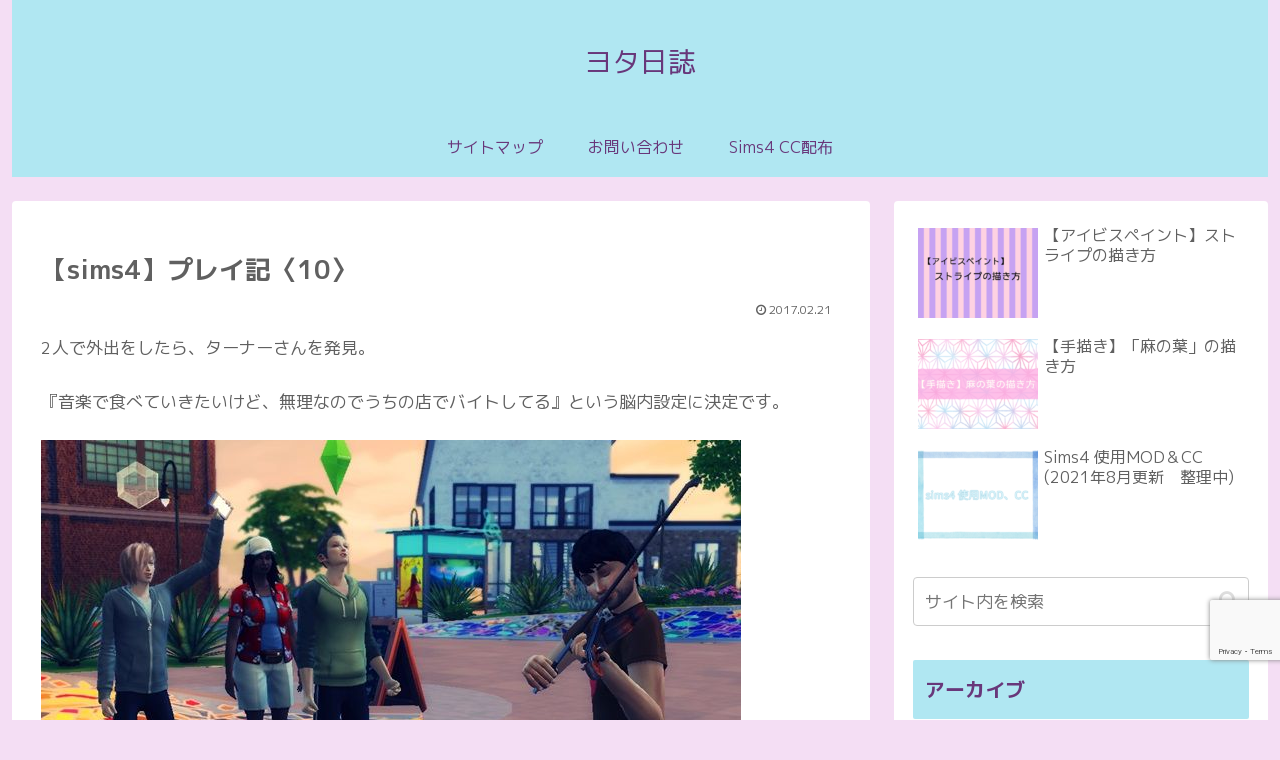

--- FILE ---
content_type: text/html; charset=utf-8
request_url: https://www.google.com/recaptcha/api2/anchor?ar=1&k=6LdiZpUeAAAAAP7T_MIkXEDuRUL8wbMmiRZLVfgp&co=aHR0cHM6Ly95b3RhLWQuY29tOjQ0Mw..&hl=en&v=PoyoqOPhxBO7pBk68S4YbpHZ&size=invisible&anchor-ms=20000&execute-ms=30000&cb=5u25qkl6d8qq
body_size: 48770
content:
<!DOCTYPE HTML><html dir="ltr" lang="en"><head><meta http-equiv="Content-Type" content="text/html; charset=UTF-8">
<meta http-equiv="X-UA-Compatible" content="IE=edge">
<title>reCAPTCHA</title>
<style type="text/css">
/* cyrillic-ext */
@font-face {
  font-family: 'Roboto';
  font-style: normal;
  font-weight: 400;
  font-stretch: 100%;
  src: url(//fonts.gstatic.com/s/roboto/v48/KFO7CnqEu92Fr1ME7kSn66aGLdTylUAMa3GUBHMdazTgWw.woff2) format('woff2');
  unicode-range: U+0460-052F, U+1C80-1C8A, U+20B4, U+2DE0-2DFF, U+A640-A69F, U+FE2E-FE2F;
}
/* cyrillic */
@font-face {
  font-family: 'Roboto';
  font-style: normal;
  font-weight: 400;
  font-stretch: 100%;
  src: url(//fonts.gstatic.com/s/roboto/v48/KFO7CnqEu92Fr1ME7kSn66aGLdTylUAMa3iUBHMdazTgWw.woff2) format('woff2');
  unicode-range: U+0301, U+0400-045F, U+0490-0491, U+04B0-04B1, U+2116;
}
/* greek-ext */
@font-face {
  font-family: 'Roboto';
  font-style: normal;
  font-weight: 400;
  font-stretch: 100%;
  src: url(//fonts.gstatic.com/s/roboto/v48/KFO7CnqEu92Fr1ME7kSn66aGLdTylUAMa3CUBHMdazTgWw.woff2) format('woff2');
  unicode-range: U+1F00-1FFF;
}
/* greek */
@font-face {
  font-family: 'Roboto';
  font-style: normal;
  font-weight: 400;
  font-stretch: 100%;
  src: url(//fonts.gstatic.com/s/roboto/v48/KFO7CnqEu92Fr1ME7kSn66aGLdTylUAMa3-UBHMdazTgWw.woff2) format('woff2');
  unicode-range: U+0370-0377, U+037A-037F, U+0384-038A, U+038C, U+038E-03A1, U+03A3-03FF;
}
/* math */
@font-face {
  font-family: 'Roboto';
  font-style: normal;
  font-weight: 400;
  font-stretch: 100%;
  src: url(//fonts.gstatic.com/s/roboto/v48/KFO7CnqEu92Fr1ME7kSn66aGLdTylUAMawCUBHMdazTgWw.woff2) format('woff2');
  unicode-range: U+0302-0303, U+0305, U+0307-0308, U+0310, U+0312, U+0315, U+031A, U+0326-0327, U+032C, U+032F-0330, U+0332-0333, U+0338, U+033A, U+0346, U+034D, U+0391-03A1, U+03A3-03A9, U+03B1-03C9, U+03D1, U+03D5-03D6, U+03F0-03F1, U+03F4-03F5, U+2016-2017, U+2034-2038, U+203C, U+2040, U+2043, U+2047, U+2050, U+2057, U+205F, U+2070-2071, U+2074-208E, U+2090-209C, U+20D0-20DC, U+20E1, U+20E5-20EF, U+2100-2112, U+2114-2115, U+2117-2121, U+2123-214F, U+2190, U+2192, U+2194-21AE, U+21B0-21E5, U+21F1-21F2, U+21F4-2211, U+2213-2214, U+2216-22FF, U+2308-230B, U+2310, U+2319, U+231C-2321, U+2336-237A, U+237C, U+2395, U+239B-23B7, U+23D0, U+23DC-23E1, U+2474-2475, U+25AF, U+25B3, U+25B7, U+25BD, U+25C1, U+25CA, U+25CC, U+25FB, U+266D-266F, U+27C0-27FF, U+2900-2AFF, U+2B0E-2B11, U+2B30-2B4C, U+2BFE, U+3030, U+FF5B, U+FF5D, U+1D400-1D7FF, U+1EE00-1EEFF;
}
/* symbols */
@font-face {
  font-family: 'Roboto';
  font-style: normal;
  font-weight: 400;
  font-stretch: 100%;
  src: url(//fonts.gstatic.com/s/roboto/v48/KFO7CnqEu92Fr1ME7kSn66aGLdTylUAMaxKUBHMdazTgWw.woff2) format('woff2');
  unicode-range: U+0001-000C, U+000E-001F, U+007F-009F, U+20DD-20E0, U+20E2-20E4, U+2150-218F, U+2190, U+2192, U+2194-2199, U+21AF, U+21E6-21F0, U+21F3, U+2218-2219, U+2299, U+22C4-22C6, U+2300-243F, U+2440-244A, U+2460-24FF, U+25A0-27BF, U+2800-28FF, U+2921-2922, U+2981, U+29BF, U+29EB, U+2B00-2BFF, U+4DC0-4DFF, U+FFF9-FFFB, U+10140-1018E, U+10190-1019C, U+101A0, U+101D0-101FD, U+102E0-102FB, U+10E60-10E7E, U+1D2C0-1D2D3, U+1D2E0-1D37F, U+1F000-1F0FF, U+1F100-1F1AD, U+1F1E6-1F1FF, U+1F30D-1F30F, U+1F315, U+1F31C, U+1F31E, U+1F320-1F32C, U+1F336, U+1F378, U+1F37D, U+1F382, U+1F393-1F39F, U+1F3A7-1F3A8, U+1F3AC-1F3AF, U+1F3C2, U+1F3C4-1F3C6, U+1F3CA-1F3CE, U+1F3D4-1F3E0, U+1F3ED, U+1F3F1-1F3F3, U+1F3F5-1F3F7, U+1F408, U+1F415, U+1F41F, U+1F426, U+1F43F, U+1F441-1F442, U+1F444, U+1F446-1F449, U+1F44C-1F44E, U+1F453, U+1F46A, U+1F47D, U+1F4A3, U+1F4B0, U+1F4B3, U+1F4B9, U+1F4BB, U+1F4BF, U+1F4C8-1F4CB, U+1F4D6, U+1F4DA, U+1F4DF, U+1F4E3-1F4E6, U+1F4EA-1F4ED, U+1F4F7, U+1F4F9-1F4FB, U+1F4FD-1F4FE, U+1F503, U+1F507-1F50B, U+1F50D, U+1F512-1F513, U+1F53E-1F54A, U+1F54F-1F5FA, U+1F610, U+1F650-1F67F, U+1F687, U+1F68D, U+1F691, U+1F694, U+1F698, U+1F6AD, U+1F6B2, U+1F6B9-1F6BA, U+1F6BC, U+1F6C6-1F6CF, U+1F6D3-1F6D7, U+1F6E0-1F6EA, U+1F6F0-1F6F3, U+1F6F7-1F6FC, U+1F700-1F7FF, U+1F800-1F80B, U+1F810-1F847, U+1F850-1F859, U+1F860-1F887, U+1F890-1F8AD, U+1F8B0-1F8BB, U+1F8C0-1F8C1, U+1F900-1F90B, U+1F93B, U+1F946, U+1F984, U+1F996, U+1F9E9, U+1FA00-1FA6F, U+1FA70-1FA7C, U+1FA80-1FA89, U+1FA8F-1FAC6, U+1FACE-1FADC, U+1FADF-1FAE9, U+1FAF0-1FAF8, U+1FB00-1FBFF;
}
/* vietnamese */
@font-face {
  font-family: 'Roboto';
  font-style: normal;
  font-weight: 400;
  font-stretch: 100%;
  src: url(//fonts.gstatic.com/s/roboto/v48/KFO7CnqEu92Fr1ME7kSn66aGLdTylUAMa3OUBHMdazTgWw.woff2) format('woff2');
  unicode-range: U+0102-0103, U+0110-0111, U+0128-0129, U+0168-0169, U+01A0-01A1, U+01AF-01B0, U+0300-0301, U+0303-0304, U+0308-0309, U+0323, U+0329, U+1EA0-1EF9, U+20AB;
}
/* latin-ext */
@font-face {
  font-family: 'Roboto';
  font-style: normal;
  font-weight: 400;
  font-stretch: 100%;
  src: url(//fonts.gstatic.com/s/roboto/v48/KFO7CnqEu92Fr1ME7kSn66aGLdTylUAMa3KUBHMdazTgWw.woff2) format('woff2');
  unicode-range: U+0100-02BA, U+02BD-02C5, U+02C7-02CC, U+02CE-02D7, U+02DD-02FF, U+0304, U+0308, U+0329, U+1D00-1DBF, U+1E00-1E9F, U+1EF2-1EFF, U+2020, U+20A0-20AB, U+20AD-20C0, U+2113, U+2C60-2C7F, U+A720-A7FF;
}
/* latin */
@font-face {
  font-family: 'Roboto';
  font-style: normal;
  font-weight: 400;
  font-stretch: 100%;
  src: url(//fonts.gstatic.com/s/roboto/v48/KFO7CnqEu92Fr1ME7kSn66aGLdTylUAMa3yUBHMdazQ.woff2) format('woff2');
  unicode-range: U+0000-00FF, U+0131, U+0152-0153, U+02BB-02BC, U+02C6, U+02DA, U+02DC, U+0304, U+0308, U+0329, U+2000-206F, U+20AC, U+2122, U+2191, U+2193, U+2212, U+2215, U+FEFF, U+FFFD;
}
/* cyrillic-ext */
@font-face {
  font-family: 'Roboto';
  font-style: normal;
  font-weight: 500;
  font-stretch: 100%;
  src: url(//fonts.gstatic.com/s/roboto/v48/KFO7CnqEu92Fr1ME7kSn66aGLdTylUAMa3GUBHMdazTgWw.woff2) format('woff2');
  unicode-range: U+0460-052F, U+1C80-1C8A, U+20B4, U+2DE0-2DFF, U+A640-A69F, U+FE2E-FE2F;
}
/* cyrillic */
@font-face {
  font-family: 'Roboto';
  font-style: normal;
  font-weight: 500;
  font-stretch: 100%;
  src: url(//fonts.gstatic.com/s/roboto/v48/KFO7CnqEu92Fr1ME7kSn66aGLdTylUAMa3iUBHMdazTgWw.woff2) format('woff2');
  unicode-range: U+0301, U+0400-045F, U+0490-0491, U+04B0-04B1, U+2116;
}
/* greek-ext */
@font-face {
  font-family: 'Roboto';
  font-style: normal;
  font-weight: 500;
  font-stretch: 100%;
  src: url(//fonts.gstatic.com/s/roboto/v48/KFO7CnqEu92Fr1ME7kSn66aGLdTylUAMa3CUBHMdazTgWw.woff2) format('woff2');
  unicode-range: U+1F00-1FFF;
}
/* greek */
@font-face {
  font-family: 'Roboto';
  font-style: normal;
  font-weight: 500;
  font-stretch: 100%;
  src: url(//fonts.gstatic.com/s/roboto/v48/KFO7CnqEu92Fr1ME7kSn66aGLdTylUAMa3-UBHMdazTgWw.woff2) format('woff2');
  unicode-range: U+0370-0377, U+037A-037F, U+0384-038A, U+038C, U+038E-03A1, U+03A3-03FF;
}
/* math */
@font-face {
  font-family: 'Roboto';
  font-style: normal;
  font-weight: 500;
  font-stretch: 100%;
  src: url(//fonts.gstatic.com/s/roboto/v48/KFO7CnqEu92Fr1ME7kSn66aGLdTylUAMawCUBHMdazTgWw.woff2) format('woff2');
  unicode-range: U+0302-0303, U+0305, U+0307-0308, U+0310, U+0312, U+0315, U+031A, U+0326-0327, U+032C, U+032F-0330, U+0332-0333, U+0338, U+033A, U+0346, U+034D, U+0391-03A1, U+03A3-03A9, U+03B1-03C9, U+03D1, U+03D5-03D6, U+03F0-03F1, U+03F4-03F5, U+2016-2017, U+2034-2038, U+203C, U+2040, U+2043, U+2047, U+2050, U+2057, U+205F, U+2070-2071, U+2074-208E, U+2090-209C, U+20D0-20DC, U+20E1, U+20E5-20EF, U+2100-2112, U+2114-2115, U+2117-2121, U+2123-214F, U+2190, U+2192, U+2194-21AE, U+21B0-21E5, U+21F1-21F2, U+21F4-2211, U+2213-2214, U+2216-22FF, U+2308-230B, U+2310, U+2319, U+231C-2321, U+2336-237A, U+237C, U+2395, U+239B-23B7, U+23D0, U+23DC-23E1, U+2474-2475, U+25AF, U+25B3, U+25B7, U+25BD, U+25C1, U+25CA, U+25CC, U+25FB, U+266D-266F, U+27C0-27FF, U+2900-2AFF, U+2B0E-2B11, U+2B30-2B4C, U+2BFE, U+3030, U+FF5B, U+FF5D, U+1D400-1D7FF, U+1EE00-1EEFF;
}
/* symbols */
@font-face {
  font-family: 'Roboto';
  font-style: normal;
  font-weight: 500;
  font-stretch: 100%;
  src: url(//fonts.gstatic.com/s/roboto/v48/KFO7CnqEu92Fr1ME7kSn66aGLdTylUAMaxKUBHMdazTgWw.woff2) format('woff2');
  unicode-range: U+0001-000C, U+000E-001F, U+007F-009F, U+20DD-20E0, U+20E2-20E4, U+2150-218F, U+2190, U+2192, U+2194-2199, U+21AF, U+21E6-21F0, U+21F3, U+2218-2219, U+2299, U+22C4-22C6, U+2300-243F, U+2440-244A, U+2460-24FF, U+25A0-27BF, U+2800-28FF, U+2921-2922, U+2981, U+29BF, U+29EB, U+2B00-2BFF, U+4DC0-4DFF, U+FFF9-FFFB, U+10140-1018E, U+10190-1019C, U+101A0, U+101D0-101FD, U+102E0-102FB, U+10E60-10E7E, U+1D2C0-1D2D3, U+1D2E0-1D37F, U+1F000-1F0FF, U+1F100-1F1AD, U+1F1E6-1F1FF, U+1F30D-1F30F, U+1F315, U+1F31C, U+1F31E, U+1F320-1F32C, U+1F336, U+1F378, U+1F37D, U+1F382, U+1F393-1F39F, U+1F3A7-1F3A8, U+1F3AC-1F3AF, U+1F3C2, U+1F3C4-1F3C6, U+1F3CA-1F3CE, U+1F3D4-1F3E0, U+1F3ED, U+1F3F1-1F3F3, U+1F3F5-1F3F7, U+1F408, U+1F415, U+1F41F, U+1F426, U+1F43F, U+1F441-1F442, U+1F444, U+1F446-1F449, U+1F44C-1F44E, U+1F453, U+1F46A, U+1F47D, U+1F4A3, U+1F4B0, U+1F4B3, U+1F4B9, U+1F4BB, U+1F4BF, U+1F4C8-1F4CB, U+1F4D6, U+1F4DA, U+1F4DF, U+1F4E3-1F4E6, U+1F4EA-1F4ED, U+1F4F7, U+1F4F9-1F4FB, U+1F4FD-1F4FE, U+1F503, U+1F507-1F50B, U+1F50D, U+1F512-1F513, U+1F53E-1F54A, U+1F54F-1F5FA, U+1F610, U+1F650-1F67F, U+1F687, U+1F68D, U+1F691, U+1F694, U+1F698, U+1F6AD, U+1F6B2, U+1F6B9-1F6BA, U+1F6BC, U+1F6C6-1F6CF, U+1F6D3-1F6D7, U+1F6E0-1F6EA, U+1F6F0-1F6F3, U+1F6F7-1F6FC, U+1F700-1F7FF, U+1F800-1F80B, U+1F810-1F847, U+1F850-1F859, U+1F860-1F887, U+1F890-1F8AD, U+1F8B0-1F8BB, U+1F8C0-1F8C1, U+1F900-1F90B, U+1F93B, U+1F946, U+1F984, U+1F996, U+1F9E9, U+1FA00-1FA6F, U+1FA70-1FA7C, U+1FA80-1FA89, U+1FA8F-1FAC6, U+1FACE-1FADC, U+1FADF-1FAE9, U+1FAF0-1FAF8, U+1FB00-1FBFF;
}
/* vietnamese */
@font-face {
  font-family: 'Roboto';
  font-style: normal;
  font-weight: 500;
  font-stretch: 100%;
  src: url(//fonts.gstatic.com/s/roboto/v48/KFO7CnqEu92Fr1ME7kSn66aGLdTylUAMa3OUBHMdazTgWw.woff2) format('woff2');
  unicode-range: U+0102-0103, U+0110-0111, U+0128-0129, U+0168-0169, U+01A0-01A1, U+01AF-01B0, U+0300-0301, U+0303-0304, U+0308-0309, U+0323, U+0329, U+1EA0-1EF9, U+20AB;
}
/* latin-ext */
@font-face {
  font-family: 'Roboto';
  font-style: normal;
  font-weight: 500;
  font-stretch: 100%;
  src: url(//fonts.gstatic.com/s/roboto/v48/KFO7CnqEu92Fr1ME7kSn66aGLdTylUAMa3KUBHMdazTgWw.woff2) format('woff2');
  unicode-range: U+0100-02BA, U+02BD-02C5, U+02C7-02CC, U+02CE-02D7, U+02DD-02FF, U+0304, U+0308, U+0329, U+1D00-1DBF, U+1E00-1E9F, U+1EF2-1EFF, U+2020, U+20A0-20AB, U+20AD-20C0, U+2113, U+2C60-2C7F, U+A720-A7FF;
}
/* latin */
@font-face {
  font-family: 'Roboto';
  font-style: normal;
  font-weight: 500;
  font-stretch: 100%;
  src: url(//fonts.gstatic.com/s/roboto/v48/KFO7CnqEu92Fr1ME7kSn66aGLdTylUAMa3yUBHMdazQ.woff2) format('woff2');
  unicode-range: U+0000-00FF, U+0131, U+0152-0153, U+02BB-02BC, U+02C6, U+02DA, U+02DC, U+0304, U+0308, U+0329, U+2000-206F, U+20AC, U+2122, U+2191, U+2193, U+2212, U+2215, U+FEFF, U+FFFD;
}
/* cyrillic-ext */
@font-face {
  font-family: 'Roboto';
  font-style: normal;
  font-weight: 900;
  font-stretch: 100%;
  src: url(//fonts.gstatic.com/s/roboto/v48/KFO7CnqEu92Fr1ME7kSn66aGLdTylUAMa3GUBHMdazTgWw.woff2) format('woff2');
  unicode-range: U+0460-052F, U+1C80-1C8A, U+20B4, U+2DE0-2DFF, U+A640-A69F, U+FE2E-FE2F;
}
/* cyrillic */
@font-face {
  font-family: 'Roboto';
  font-style: normal;
  font-weight: 900;
  font-stretch: 100%;
  src: url(//fonts.gstatic.com/s/roboto/v48/KFO7CnqEu92Fr1ME7kSn66aGLdTylUAMa3iUBHMdazTgWw.woff2) format('woff2');
  unicode-range: U+0301, U+0400-045F, U+0490-0491, U+04B0-04B1, U+2116;
}
/* greek-ext */
@font-face {
  font-family: 'Roboto';
  font-style: normal;
  font-weight: 900;
  font-stretch: 100%;
  src: url(//fonts.gstatic.com/s/roboto/v48/KFO7CnqEu92Fr1ME7kSn66aGLdTylUAMa3CUBHMdazTgWw.woff2) format('woff2');
  unicode-range: U+1F00-1FFF;
}
/* greek */
@font-face {
  font-family: 'Roboto';
  font-style: normal;
  font-weight: 900;
  font-stretch: 100%;
  src: url(//fonts.gstatic.com/s/roboto/v48/KFO7CnqEu92Fr1ME7kSn66aGLdTylUAMa3-UBHMdazTgWw.woff2) format('woff2');
  unicode-range: U+0370-0377, U+037A-037F, U+0384-038A, U+038C, U+038E-03A1, U+03A3-03FF;
}
/* math */
@font-face {
  font-family: 'Roboto';
  font-style: normal;
  font-weight: 900;
  font-stretch: 100%;
  src: url(//fonts.gstatic.com/s/roboto/v48/KFO7CnqEu92Fr1ME7kSn66aGLdTylUAMawCUBHMdazTgWw.woff2) format('woff2');
  unicode-range: U+0302-0303, U+0305, U+0307-0308, U+0310, U+0312, U+0315, U+031A, U+0326-0327, U+032C, U+032F-0330, U+0332-0333, U+0338, U+033A, U+0346, U+034D, U+0391-03A1, U+03A3-03A9, U+03B1-03C9, U+03D1, U+03D5-03D6, U+03F0-03F1, U+03F4-03F5, U+2016-2017, U+2034-2038, U+203C, U+2040, U+2043, U+2047, U+2050, U+2057, U+205F, U+2070-2071, U+2074-208E, U+2090-209C, U+20D0-20DC, U+20E1, U+20E5-20EF, U+2100-2112, U+2114-2115, U+2117-2121, U+2123-214F, U+2190, U+2192, U+2194-21AE, U+21B0-21E5, U+21F1-21F2, U+21F4-2211, U+2213-2214, U+2216-22FF, U+2308-230B, U+2310, U+2319, U+231C-2321, U+2336-237A, U+237C, U+2395, U+239B-23B7, U+23D0, U+23DC-23E1, U+2474-2475, U+25AF, U+25B3, U+25B7, U+25BD, U+25C1, U+25CA, U+25CC, U+25FB, U+266D-266F, U+27C0-27FF, U+2900-2AFF, U+2B0E-2B11, U+2B30-2B4C, U+2BFE, U+3030, U+FF5B, U+FF5D, U+1D400-1D7FF, U+1EE00-1EEFF;
}
/* symbols */
@font-face {
  font-family: 'Roboto';
  font-style: normal;
  font-weight: 900;
  font-stretch: 100%;
  src: url(//fonts.gstatic.com/s/roboto/v48/KFO7CnqEu92Fr1ME7kSn66aGLdTylUAMaxKUBHMdazTgWw.woff2) format('woff2');
  unicode-range: U+0001-000C, U+000E-001F, U+007F-009F, U+20DD-20E0, U+20E2-20E4, U+2150-218F, U+2190, U+2192, U+2194-2199, U+21AF, U+21E6-21F0, U+21F3, U+2218-2219, U+2299, U+22C4-22C6, U+2300-243F, U+2440-244A, U+2460-24FF, U+25A0-27BF, U+2800-28FF, U+2921-2922, U+2981, U+29BF, U+29EB, U+2B00-2BFF, U+4DC0-4DFF, U+FFF9-FFFB, U+10140-1018E, U+10190-1019C, U+101A0, U+101D0-101FD, U+102E0-102FB, U+10E60-10E7E, U+1D2C0-1D2D3, U+1D2E0-1D37F, U+1F000-1F0FF, U+1F100-1F1AD, U+1F1E6-1F1FF, U+1F30D-1F30F, U+1F315, U+1F31C, U+1F31E, U+1F320-1F32C, U+1F336, U+1F378, U+1F37D, U+1F382, U+1F393-1F39F, U+1F3A7-1F3A8, U+1F3AC-1F3AF, U+1F3C2, U+1F3C4-1F3C6, U+1F3CA-1F3CE, U+1F3D4-1F3E0, U+1F3ED, U+1F3F1-1F3F3, U+1F3F5-1F3F7, U+1F408, U+1F415, U+1F41F, U+1F426, U+1F43F, U+1F441-1F442, U+1F444, U+1F446-1F449, U+1F44C-1F44E, U+1F453, U+1F46A, U+1F47D, U+1F4A3, U+1F4B0, U+1F4B3, U+1F4B9, U+1F4BB, U+1F4BF, U+1F4C8-1F4CB, U+1F4D6, U+1F4DA, U+1F4DF, U+1F4E3-1F4E6, U+1F4EA-1F4ED, U+1F4F7, U+1F4F9-1F4FB, U+1F4FD-1F4FE, U+1F503, U+1F507-1F50B, U+1F50D, U+1F512-1F513, U+1F53E-1F54A, U+1F54F-1F5FA, U+1F610, U+1F650-1F67F, U+1F687, U+1F68D, U+1F691, U+1F694, U+1F698, U+1F6AD, U+1F6B2, U+1F6B9-1F6BA, U+1F6BC, U+1F6C6-1F6CF, U+1F6D3-1F6D7, U+1F6E0-1F6EA, U+1F6F0-1F6F3, U+1F6F7-1F6FC, U+1F700-1F7FF, U+1F800-1F80B, U+1F810-1F847, U+1F850-1F859, U+1F860-1F887, U+1F890-1F8AD, U+1F8B0-1F8BB, U+1F8C0-1F8C1, U+1F900-1F90B, U+1F93B, U+1F946, U+1F984, U+1F996, U+1F9E9, U+1FA00-1FA6F, U+1FA70-1FA7C, U+1FA80-1FA89, U+1FA8F-1FAC6, U+1FACE-1FADC, U+1FADF-1FAE9, U+1FAF0-1FAF8, U+1FB00-1FBFF;
}
/* vietnamese */
@font-face {
  font-family: 'Roboto';
  font-style: normal;
  font-weight: 900;
  font-stretch: 100%;
  src: url(//fonts.gstatic.com/s/roboto/v48/KFO7CnqEu92Fr1ME7kSn66aGLdTylUAMa3OUBHMdazTgWw.woff2) format('woff2');
  unicode-range: U+0102-0103, U+0110-0111, U+0128-0129, U+0168-0169, U+01A0-01A1, U+01AF-01B0, U+0300-0301, U+0303-0304, U+0308-0309, U+0323, U+0329, U+1EA0-1EF9, U+20AB;
}
/* latin-ext */
@font-face {
  font-family: 'Roboto';
  font-style: normal;
  font-weight: 900;
  font-stretch: 100%;
  src: url(//fonts.gstatic.com/s/roboto/v48/KFO7CnqEu92Fr1ME7kSn66aGLdTylUAMa3KUBHMdazTgWw.woff2) format('woff2');
  unicode-range: U+0100-02BA, U+02BD-02C5, U+02C7-02CC, U+02CE-02D7, U+02DD-02FF, U+0304, U+0308, U+0329, U+1D00-1DBF, U+1E00-1E9F, U+1EF2-1EFF, U+2020, U+20A0-20AB, U+20AD-20C0, U+2113, U+2C60-2C7F, U+A720-A7FF;
}
/* latin */
@font-face {
  font-family: 'Roboto';
  font-style: normal;
  font-weight: 900;
  font-stretch: 100%;
  src: url(//fonts.gstatic.com/s/roboto/v48/KFO7CnqEu92Fr1ME7kSn66aGLdTylUAMa3yUBHMdazQ.woff2) format('woff2');
  unicode-range: U+0000-00FF, U+0131, U+0152-0153, U+02BB-02BC, U+02C6, U+02DA, U+02DC, U+0304, U+0308, U+0329, U+2000-206F, U+20AC, U+2122, U+2191, U+2193, U+2212, U+2215, U+FEFF, U+FFFD;
}

</style>
<link rel="stylesheet" type="text/css" href="https://www.gstatic.com/recaptcha/releases/PoyoqOPhxBO7pBk68S4YbpHZ/styles__ltr.css">
<script nonce="IyIx05AX5EcupitYBBuACw" type="text/javascript">window['__recaptcha_api'] = 'https://www.google.com/recaptcha/api2/';</script>
<script type="text/javascript" src="https://www.gstatic.com/recaptcha/releases/PoyoqOPhxBO7pBk68S4YbpHZ/recaptcha__en.js" nonce="IyIx05AX5EcupitYBBuACw">
      
    </script></head>
<body><div id="rc-anchor-alert" class="rc-anchor-alert"></div>
<input type="hidden" id="recaptcha-token" value="[base64]">
<script type="text/javascript" nonce="IyIx05AX5EcupitYBBuACw">
      recaptcha.anchor.Main.init("[\x22ainput\x22,[\x22bgdata\x22,\x22\x22,\[base64]/[base64]/bmV3IFpbdF0obVswXSk6Sz09Mj9uZXcgWlt0XShtWzBdLG1bMV0pOks9PTM/bmV3IFpbdF0obVswXSxtWzFdLG1bMl0pOks9PTQ/[base64]/[base64]/[base64]/[base64]/[base64]/[base64]/[base64]/[base64]/[base64]/[base64]/[base64]/[base64]/[base64]/[base64]\\u003d\\u003d\x22,\[base64]\\u003d\\u003d\x22,\[base64]/wr4xw6fDgMKscgrDrhfCpz7Cj8OuesO/TcKoIMOYZ8OUKsKaOjhtXAHClcKZD8OQwqcfLhITOcOxwqhOI8O1NcO5EMKlwpvDusOOwo8gQcOaDyrClCzDpkHCn2DCvEd7wp8SSUkQTMKqwqzDg2fDlhcjw5fCpHjDksOye8Kgwodpwo/DgsKPwqodwpXChMKiw5xlw5Z2wobDmcO0w5/CkzDDowrCi8OGcyTCnMKyMMOwwqHCnlbDkcKIw4Npb8Ksw4otE8OJSMKlwpYYJ8Kkw7PDm8OJcCjCuH3DlUY8wpgeS1taAQTDuXXCh8OoCxh1w5Ecwqtfw6vDq8KJw70aCMKOw7RpwrQhwo3CoR/DrVnCrMK4w4bDsU/CjsOiwpDCuyPCv8OXV8K2ADrChTrCtknDtMOCDUpbwpvDvcO0w7ZMdA1ewoPDk1PDgMKJQxDCpMOWw5fCuMKEwrvCpsK1wqsYwq3CiFvClhnCs0DDvcKYJgrDgsKGPsOuQMONFUllw5bCg13DkDY1w5zCgsOcwrFPPcKvMTB/JcKiw4U+woHCmMOJEsKpRQp1woPDj33DvncMNDfDo8Oswo5vw7hSwq/[base64]/DuhrCr31QUx7DnsO0cMO5wprDj8Kgw4nCtsKZw4bCmw5Hwo9jO8KpRMO/w6PCmG4hwos9QsKVKcOaw5/DtsOEwp1TH8KjwpEbL8Kwbgd4w6TCs8OtwrTDrhA3RFV0Q8KNwpLDuDZnw60HXcOIwo9wTMKVw7fDoWhHwr0DwqJYwoA+wp/CiVHCkMK0Mz/Cu0/Dl8OPCErChcKwehPCg8OGZ04Fw7vCqHTDt8OASMKSfgHCpMKHw6vDisKFwozDsHAFfUN2XcKiHkdJwrVZbMOYwpNqE2hrw47CokYkDwVaw43DqMOwHsOWw4Vnw4ddw7cEwpbCh1h2IRl7AB1YKFPCqcOVVSM0K3jDs27DukbDmMOeNmt4DHgfU8OIwqrDqmB/AAU8w5bCtsOLB8O0wroZdMONIHArFWnCv8KuVz7CoAJndMK4w6LCh8KCOMK4K8O1MDvDrsOQwrHDizzDrVdbZsKIwonDkMOpw5lpw4gaw6vCgxPDrzFvG8KSwrHCpcK+GCJXTsKcw41/wo/DknTCj8KpVHdMwoozwp1jdMKDejQkV8OSe8OZw5HCsDFMwpd+wo3Dj1QpwoV/w7vDmsKuZ8Krw5jDghBPw7hgJjYKw4XDgMKbw6TDiMKHV33DjF3Cv8K5eg5rOlTDiMKcfMOGDhtWEQoYPFHDlsKKEFYODFAtwrzDuXzDisKFw7how4zCm2IZwp0ewr5CQlLDlsOCC8OcwpnCs8KqTMOKScOCCxNDEQl5NWtwwr/[base64]/ChMOOQcOhfkvCvcO6fyzCrxrDlsO6AcKqOTHDmcK7b20ULGkuTcKVGiQNw71NWsKhw6hew5zCg14qwrPCj8KWw4HDqcKeDcKTdSccBRQtbj7DnsOgJ2cOFsO/VH7Cq8KOw5bCs29Xw4/Cu8OzAg1cwqgSHcKYYMK/BCrDhMKBwooUSUzDucOnbsKlwohjw4zDkQ/Co0DCig9KwqIWwpjDisKvwrAcAirDj8OowoLCpRpfw6LCuMK0WMK4woXCuB7DocK8wonCssK6wr7Di8O7wrTDkV/Do8Oxw6QzQzJWwrPClMOLw6/[base64]/[base64]/Cp8OzSsKiw5FUwo/DncKjwqF8wq00w4cPMsO/woFjTMO1wpcRw5V2bcKJw4BJw43CiwkEwqzCpMKhKHTDqh98NwzClsOfY8OLwpnCsMOHwo4XEnHDv8Odw57CtcKkXcKYN1zCuVlbw7sow7zCkcKIwrzClsKjd8KRw4R5wp83wqjCrcKDfWY0G0Vbwr4twp0lwrTDusOew4/Dll3Dk27DqMOKOgnCn8OTYMOhIMODWMK8e3jDjcOcwoJmwqrCo0RBIg/[base64]/wo5ywpBaFHx2N8OHYwZ/wqnDvsOnbBprQGZAXsKlFcOAQxfCjBhoe8KvM8OjSnkVw6PDmcK9TsODw4xrLVzDjUtWTWfCu8O1w47Doi3CnTzDoW/[base64]/DhcOEw718TTDDiMK+wrTCksO6wozCv8O9w7R5eMK3OAgEwr3ClcO1SynClFhNRcK0P3HDuMKVw5VHSMK8w7hXw6PDlMOqNScyw4fCpMKkO1xrw5vDsgfDrGDDmcOcLMOPETU7w7PDjgzDjBjDhBxhw7dTGMOUwpfDmBdMwolUwo0Pb8OxwpQzPR/DpjPDt8KWwolEDsKLw5Bfw41Jwqknw51UwqYNw4vCuMK/MHPCl1dSw7A4wp/[base64]/DlysaKxPDvzB1w7heHnXDhTDCr8KaYDrDpsKtwpMYFwxyKcO0McK7w73Dk8Kfwq3Ci1ctGVDCqcO2e8OcwqpVWm/Cs8KdwrXDvkNrWxbCvMOIWMKDwpvCpSFawpd/woHCv8O3RcOyw5rCpHPCmScJw43DhwpVwqbDtcKpw7/Co8K1X8KfwrbCl1bDqWjCo3Nmw6XDoXrDt8K+RGBGbsOmw4LDvggzOlvDvcODCsKXwr3DnHfCo8OBHcKHGUxGFsORdcO6PxppWcKPH8KIwq7Dm8KawpvDm1Nfw6t3w6/CiMO5fsKJEcKiIMOZBcOGW8Ksw5XDm2LClWHDiC5hAcKqw6HCm8OQwojDjsKSXsKawrHDl0NmKBnCvgXCnBgNKcOWw57DuwTDqmE+MMOXwqRJwpFDcALCgnEZQ8ODwoPCqMOGw6djb8K5IcKEw7Fcwql4wqHDkMKqwpAHXGDClMKKwrgqwpU/H8OBesOiw5rDgAJ4a8OiNMOxw7nDlsKCETlPw4PDmjLDmiXCigVFGUN8ShjDmsOyKAoLw5TCpULChEbCi8KAwpjDscKEYz/CjCfCsRFCRn3CiVzCuijDv8OuPRDCpsO3wqDCpiN9w5dSwrTCrDHCm8KPB8Orw5jDocO8wqzCtBJpw6PDihx9w4bCjMO2wrLCtntxwqPClXnCjMKlDcKbw4LCjlcaw7tLcDnDhMKLwrgdw6R5HTUhw7XDqHMiw6Mlw4/[base64]/DvAjDpsOOw5t7wrJyEcKfF8KvwrwPw5o7wozDhijDtsK+IwBnw47DjinCgzHCk3XDgw/Drw3Ct8OLwpN1TsO3aHhJBcKOdMKdADx6JBnClgDDqMOPwoXCtSJLw6wLSH1jw4cWwq13wq/ChGPDikRGw4AiSF7CgsKxw6nCjsOyEHpobcOEIiYMwr9EUcKrWMO1QsKGwrNew4jDjcKFw4Zcw68qT8KLw4jDpWTDrhhEw7DChcOoGcKswql3LVnCpTfCiMK8O8OdDcK/FCHCs003DsKAwrnCusOwwrNEw7PCv8KaCMO9FEhIIsKOFAZraTrCscK9w542wpTDuh7Cs8KgfcK2wpsySsKyw4TCoMKmQxHDumjCgcKYMMOiw6HCsCvCiQwVXcOldMOJwqPDqmPDkcOdwq3DvcKNwokRWwvCnMOlQXcgNMO8wqpXw7RhwqnCg10bw6c8wo/[base64]/[base64]/DmXzCpMK6w7fCnX5Nw63CiGIjw5jDjhTDlj4dMD3CjMKvw63CtcKiwoF/w67CiwjCh8O7wq3CpGHChEXCr8OqUTBmGcOWwrpQwqnDhl9qw7dRwq8/H8KZw5loQX3CtsOJwrQ6wrsMOMKcF8KLwq8WwqAQw7UFw6TCvinCrsKSU1bCoxtKw4TCgcOOwrZaVWHCkcKFwrh5w5R3HQrChW0pw5vCqUxZwrYTw4jCogrDucO2IkMZwotnwr8eZMKXw5pTw7DCvcK3Ei8gLH0DWzACIm/[base64]/DjMKHAsKAwoHCgkI1acOcwop+YMKjOHvDnS0eY2BMGQLCtsOrw6rCpMOZwrrDrMKTQMKRXU4QwqvCtkNwwro9b8K+b3PCrMK6wr/CgsOaw4LDlMOqNMORJ8Ocw4jChwfCksKbw5N8d0tIwqrCmcOTfsO1AcKUJsKdwp0TPGASZBBiFRnDpAvDuAjCrMKrwrPDlG/DlMOSH8KQacO3ay8VwrZPLX8Aw5MZwrvDl8KlwpBJcQHDv8Orw4zDj2fDscOmw7lJSMOBw5h1C8O6OgzCuyccwrZkRljDvh3CmR3Ck8O8MMKLKXfDosO5w6zDnmNww73CvsOawrLCk8O/VcKNJkRdDsK+w6VIADrCmQbCjRjDkcOqD1EawrFLXSFaAMKtwrHCtMKvNkLCkHEdRhRdCWHChnowHgDCqn7DqBxYNmHCvcKBwrrDjsKOw4TDlnNIwrPCvsK0w4dtP8OeRsObw5NEw5knw4DDpMOLw7t6P1x9YsKWVDhNw5xcwrRSTSJ5QBbCj1LCq8K/wr1/HSofwoTCosOww4Uqw5nCksOMwpJFdcOIR0nDgiEpa0fDgV7DssOdwqMnw7xwITVlwrXCuzZDU3N1bMKew4bDohzDrMOjH8OlDx1jYn3ChUTCtsK2w73CgijChcKaPMKVw5Ixw4vDusOQw7J0M8ObO8O/wrvDrQcxKCPCnwjCmF3Dp8OOQMOJJwwdw75seQ7CksKAMcOBw4QlwrsEw5omwqXDicKrwpfDsEEzNn/CncOyw6vCssKPwqbDqjJAwqlXw4bDuX/CgsOAecKGwpzDg8KLXcONUF8dMsOuwp7DvhXDi8OlaMKow4tnwqU+wpTDgMO1w4PDsHXDhcK8HsOmwpPDusOTZsK1w4t1w5Eow7YxNMOxw51CwooUVFzChkbDsMO+UsOUw5nDqUbCuzBGf17DvMO9w7rDg8Ouw7nDm8O+wpTDsCfCoHsmw59Kw6/CrsOuwrXDi8KJwq/Cs1DDlsO7BWhqbi0Pw4jDuizDjsKuUsOrBMO+w7nCk8OpCMO5w7rCo1XDosO8fMOyeTvDtFRawocswp5zZ8KxwqXCtTQJwpJdNWBwwr3CulPDksOTeMOUw6zCtwYJXnLDuToWXGbDjwhMwqMlMMKcwrFBMcKYwoQ5w6wOE8K/XMO2w4HCpcKlwqwhGHnDtVnDj0sgalw/w4sTwoTCq8K5w4wyacOZw47CsxrCigHDhkLClcK8woB6wojDtcOBbcOyX8KXwqk8wpE9KTDDqcO5wqTDl8KqFHnDr8KbwrnDsi9Pw6wVw5Y9w59JU1NJw53DjcKUVTs8w55UewQAAMKLZsOZwoI6TG/[base64]/b8OBwoIowpnCg8KBwqHCuGnDl8KowrQUf8OfwqsmHcKZwpEoAsKuH8Kww4N/[base64]/Cm8K3wodWdsKpajgPw7ZmwqTDt8OywolBw41WwrXDlcOPw4zDkcKMw6k5CAzDvXbCt0A9w7w2w7Jpw4bDrW4PwpkmYcKZVcOZwoLCsTtTRMK/A8Oqwp57w71/w7QMw4TDilwmwoNUKTZvH8O2QsOywp/DsGMIXMKdPi17eVdfQUIZw4rCiMOswqtYw6wWF3dMb8KTw4FTw7Qqwr7CsShzw5LCkz4DwprCkGs1Xjxrbhh6PzxYw4FucsKPbMOyE1TDiHfCp8Kmw4kTdB/DkktfwpLDusOWw4bDtsKPw5jCqMOlw7QGwq3CpDjChsO2fMOlwphxw7B4w6QUJsOnV2nDmUtrwobCjcOuUUHCiwdAwpgpFcO6w7fDrl7CqsKeQF7DucKmc3/DgcOJHlXChhvDhVAhKcKmw6wlw7PDoBfCrMOxwozDq8KFd8Otwpltwp3DjMOvwp5Uw5bCssK2ZcOgw7AIU8OEI11Kw5/[base64]/DpMKeTx7DssK4wojCvQ7DnMKrfmgyw5R0F8OXwowKw4bDvDvDnzINJMO4woB+YMOxaWzChghhw5HCo8OzD8KFwoDCmnTDmcKsAxLCmnrDqcOhEMKdbMO7wrbCvMK/[base64]/[base64]/AMKiXxNfMXEEbsKFeGQeK8Oew60xDyTDsknDpBAZfG8awrDDpMO7b8Obw4lzPMKcwqY3bR3Cm07DoXlRwqlIw4fCgULDmcKvw6LChTHCpmfDrC4HMcKwa8K4woh5alnDlMOzEMKOwpPDj002w4rCl8KVRQYnwpx+c8OxwoBYw6DDtGDDm3TDgFTDoR8jw7h/DyfCpUjDmMKtw49sWDzCh8KcSB8OwpXDisKOw5HDkhhMS8KiwplIw6QzO8OJDMO/XcK2wro9BMOcJsKCR8Ohw4TCqMKVXBkuRDtvDjVjwqVMw6nDhsKIT8KGUwfDqMOPfGAUAsOGGMO4wofCpsOeSgF4w63ClgXDmT3ChMOzw5vDsRtLwrYGLyPDgj/[base64]/DssOBDBVaLcOdYxfCoF/CpsKzwotCwo0EwpAywo7DscOUw5/[base64]/DjsKeM8OWY1DDnsKbAMO1w4oCw4tCwrbClcOkNcKQw7EAwox2Y0/CrMOpZcKNwrbDq8Ouwo15w5XCucOgeE8RwrbDr8OBwqsLw7/DgcKrw6E/woDCrHrDuSVnFh9Rw7NcwrfCvEvCvhLCpkx3dlF/[base64]/DnMO9wptcSsOdwpXCjBVJw5jDvEXCg8KfCcKRw7pZMVQTDgRcwotsYQvDn8KnfsO0UMKgb8KzwpTDq8OHbRJ9LwbCmMOgZF3CoS7DqiAWwqVFK8O1wr1pw4rCk3ZRw7jDq8KuwpNGGcKywrzChmnDkMKIw5RqLgklwr/[base64]/XnzCviVeTDZdKsKBwr/CjFzCj8KSw4ofUBZow540XcKXcsOvw5JBU1EWdcKgwqQ5FHJyIQfDnBzDvMORJMOOw4Idw71lSMKvw4Q1KMOrwr89FC/DscKRQ8Kew6nDi8KfwqfCthnCqcKVwo5UKcOnesOocQ7CrTzCscK0F3TCkMKhB8KPQl7DlMOXf0U6w6vDicKbIMKBYUnCpH/[base64]/HRgJw7HCjlw8BcK0IsOkQinDiWt9PMKhw607EsOmwrh5B8KIwqnCijYGXVU3QiQcRMKyw4HDiMKDa8Kyw7xzw4fCnRrCmBFTw5bCs2HCnsKEwp0CwoDDiFHClBRnwq0Aw5rCrwgHwr94w7XCjwzCmxF5FzxwZS5Two7CrcOLdMO3bz4OOMOqwo/Cj8ODw67Cs8OTwpcWIybDlx4Hw5AoYsOAwofDmRLDjcKlw75Qw4zCjMO1SR/Cv8O3w5zDpj17N2jCisO6w6ZXAW9gZMOOw6vCgMOUSyM3wrDDrMO/[base64]/CmhlswrvCncOVYMKtQsOqfsKKw6fCv8O2wrILw7ZKWCPDvk5JQnpXwqNgVMKQwrgIwrfDlRwRKcOPHS9FeMO5wo3DsSxgw4xQM3XDiiTChSrCiG7DsMK/dcKmwogFADAtw7whw7hlwrxkVHHCjMOdRQPDsz5AFsK/w4bCtX15QH/CnQTCusKUw7gpw5RfCjBkIMK/wp9kwqYzw60tKlg5UcO6wp5Vw4TDssOrAsKQVmR/fsOQPQhtbjjDiMOQOcOpPsOuWcKMw63ClcOYw4o9w787w4/Cj2taUXl9woXDmcKiwrpIwqAUbXwAw73DnmvDi8KxRW7CgcOVw67ClgnCvWfDh8OvL8OCRMKmScKjwqJuwotaC27CtsOTfsO5DQF8fsKvFMKDw5nCpsOiw71APmHCgcOcwo5hVMOKw77DtFvDsX17wqQPw68kwq7DlGFkw7/CtlzDjsOaWHERb08lw6PCmF0ww5BqJg4echwDwoBBw7/[base64]/CixHDoVZ1GMO+JzwUwpITw4ZzwobCjhnDllDCrMODYipFZ8OuBiDDpnIrCFAswqfDhsOWMRtGScK8BcKQwoQkw5DDksOzw5ZsPAU5IXBxNcOGRcOpXsKBJSzDkn3DrnrDrABUH24DwqllR3zCrm5KcMKAwpkFLMKCw6lKwrlEw6/ClMK1wp7DhjTDlWfDrTFNw4BZwpfDg8Oww7/[base64]/CuMKjRw44w48Twq/Csi/[base64]/Ci8Obwr81wrTDvx8ew7AlH8KmejTCkXlaw4wBwrF5R0TDlRonwokNSMOFwpMLNsOxwrgTw5VPdcKYU1xHFMK9FMO7Jl4LwrV0OXvDmsOzNsKww6fCpjPDsnzDkcO5w5fDgVQ0a8OlwpPCqcOObMKWwrJ+woPDlMO/csOPdcO/wrHCjMOoDk0fw7stJcK8A8Odw7fDm8KmLTluFcKrbsOyw7wlwonDu8OgCsOma8OcJHDDicK5wpBlbcKjH2F4Q8OGw6oLwrIYasK+GsKQw5sAw7Icw5vCj8OAfTLCkcOxwq8IciLDlcO8CsKnYF/CsnnCv8O4bSwyLcK/[base64]/CuMO0w5DDvg/CvWzCnnpdVRE3w4/CiwUewofCmcOQwoTDrgAYwoovLiHCvhZDwr/DhsOMLx7CkcOvPFfCgQDCgsOLw7rCvsKNwp3DvsOdCUPCh8KyJB0kJsK/wpPDmj1Nf18lUsKhC8KQbXnCrlrCtsOCfCDCuMKqMsO2YMKTwr14WcONZcOADBNfPcKXwoRAZEvDucOCdMOFKMO4UjXDgsOWw4PDsMOjCHfCrwtow5EPw4fDkcKDw7R/wrtQw5XCo8O6wrE1w4gKw6YmwrXCr8KowpfDmQzCt8O1Dx3DuEbCmCvDvWHCvsO+EMOoNcORw43CqMKwXQ3DqsOAw7U8ck/CrsO/QsKnGsOTNcO2UBPCqCLDqFrDuDcYeXAlcCUTw4pbwoDCjFPDrsK9WlwoOQLDlsK0w7tpw6RZVALCg8OzwpzDrcOlw73CmQrDh8OQw68Ew6TDp8Kmw7hVDCXDpsK7YsKeNcKkTMK6TMKYXsKrSS9eThvCiGLCvMOhS2XCuMO7w5fClMOww5/[base64]/ZsO4cMK/[base64]/[base64]/DnHosMyjCjcO1wpvCpcKbw4/[base64]/wrECO8Kdw6nCssOdS1nClcKRw4gZw60Nwq5nXhjCjcOBwrw/wpfDsSbCgRPCnMO/IcKAdD5scxl/w4/Dvzgfw4LDisKKwqjDtRhIMFXCn8KnBMKuwpJ2QmglQcK9EsOvGztHcHTDp8ORR3VSwqlEwp8KGsKhw5LDmcKlNcOQw5kqYsKfwr3Dp0bDhh4lFVFKD8Ocw7MUw7RbTH81wqTDj2fCk8OULMOkHR/CtMKhw40iw44KdMOkIXPDrX7CjsOew4t4GMKid1MZw5zCiMOaw6hNwrTDg8KjTsOxOERfw45DMWsZwrJowqbCtivDkSvCkcK6wqrDoMKGUA/DhsKAcHlTw7vCvDwlwpoTeDNow7jDlsOlw7rDs8KCIcODwqDCnMKkAsOlTsKzGcOzw6p/acO1M8OMB8OSJjjCg1LCpEDChcO7FzHCp8K5XnHDu8O8FcKQbMKdGsOhwr7DrzvDucKxwqU/OsKbWcOyMkUKfsOGw5/CvcK/w7s8wojDtiHCnsOUPS3CgMKXeVpAwrXDhsKEwoEjwpTCh23Cr8ORw71AwqbCs8KmOsKaw58gY3kFF3vDrcKWAcOIwpLDrmrDpcKowp/CusKBwprDoAcAGBDCvAnDpXMoQCxAwrALdMKYD1t+w5jCpBvDgGPChsKfJMKawr8YecOewpHCmEzCvS0Mw5TCnMK9dFUnwo/ChGlHVcKONFDDr8O4BcOOwqkbwqsRwpg/w6LDoyPDh8KZw6E6wpTCocKaw5QQXTbCmwDCjcKWw4Njw5vCjkvCv8OnwqDClSIGX8K3wqxfw50Ow7xIY0TCv1NPbifCmsOzwr3Dtjxuw7sbw5AOw7bCpsObRcOKJ3nDnsOkwqzDp8O/[base64]/[base64]/CjnzCicOPC8K+w6Q4w7RqwrQ4wqR+woZ0w5TCiBUhJMOBXsOqHCvCsjbDkSAnCWciwqcQwpIOw6x3wr9Yw6rCqcOCdMKlwo3DqkxVw6Uww4nCmSM2wqUaw7XCtsOuGhbCmi1MOcOYwr1kw5kIw7jCl1rDscKJwqU/[base64]/[base64]/[base64]/ClEISwqBmVMK1w4LDq8ODEi9dw6HCh2LDhsOqRhvDjsO+w7TDk8KfwoXCnjrDq8OKw5fCmVoABkEPSjBND8KtOlE/ax5nFiXClgjDrXVfw4jDhwUaP8Onw54EwqfCqhrDmQnDnsKiwrQ5IE0sacOZSx/DnsOILxvDkcO5w41AwpYEGcO1w7JMTMOtdgRUbsOvwpnDnB9mw6vChTXDv0/DrGzDjsOJwo1lwpDCnyXDujZqw4s7w4bDgsOTwq8CQk3DjcKIXz5xa1FywqpIFSrCoMO+esK7HiVgwrZ6wrNOGsKOR8O7w6nDkcKkw4fDkC48ccK/NV/CnE54HwEHwqNcaVhVVcKSbk9/[base64]/[base64]/[base64]/CnhDDkGvCgB7DlsOtw6FUw7JYw7xfMQHCgELCnATDscODcDk/[base64]/[base64]/CWLCg0jCm8OSwrvDuMKIMGTDk8KEw6gjwofDlsKow5fDsjIUNzRcw4pNw7ogLA7CiRAew6TCqcKsKBQGJMKzw7vDsyYkwrEheMK0wqoCTlnCvG3CmsOFacKLcWARCMKXwowAwqjCvRhAJHBGAA1HwozDr1M0w7UDwpoBGk7DrMKRwq/DsRoySMKbPcKHwrUYEX94wrA3AcKFVcKgOEdPPBfCqsKnwrjDisKWfcO9w63DliY/[base64]/CvcOmwrhAUcOjI8KTfMOew74hwojCjwA4CMKHNsKbw63CtsKGwo7DoMKwXsKIw6LCrcORw6vCisOkw6ATwqdPSykcIMK3w7vDq8O8AFJ4DkU+w6x7AzfCm8OcI8OUw7DCrcOFw57DjMOCM8OJMQ7DmMKpMsONRy/DhMKvwpllwrnDpcOMwqzDr0nCilTDv8K6QyzDqwXDhxVVwqDCuMKvw4wrwqnCjMKnRsK4wq/Cu8OZwrRoVsK2w4DDoTjCgF/DvwvDszHDh8OhdcK3woTDgMOBwoDChMO9w5/Dt3XCicO0IsOwWgLCisO3CcKtw48II2BIL8OcZMKqNi4scWXDoMKYwpTDp8Oaw5cpw40oPDbCnFPDgFPCsMORwqLDnHU1w7NxfRcew5HDlTPDng9hG3bDnwd4w5jDgiPCnMOmwrfCqB/Cn8O1w4FKw5QxwrprwpbDj8Ovw7zCiD5OKCkofxUhw4fDi8OVwoHCosKew5nDrQTCqSc/QBNTD8OPFGnDm3FBw5fCs8OaMMOFwpgDOsOUwqPCosKcwqcrw4rDrsOjw4TDm8KHZMKhSSfCh8Krw7bCtQvDoTLDlsK+wr/[base64]/CrAfDpn41EXrChsOOwqsdW1BUw7bDrEkWc3jClFMHGsK0XAh7w5zCjnDDoVs4wr9PwoNeAx/DvcKxJgYmJzhww7zDgllfwq/DkcKefQPCoMKqw5vDpVHDrEfCmcKSwqbCscOAw5xSQsOYwpbCh2bCm0TCjl3Dvid7wpM2wrHDhw/Do0EILcKxPMKCwrFswqNdGVvDqyZKwr4PI8K0NlBOw40KwoNtwqNZw7TDqsOQw43DicK0woQtwo5Dw7TDkcO0QjTChcKAB8OPwrQQFsKKSVgUw4RywpvCj8KdJlc5wp8rw5rCuRVEw6FNQC1Hf8KwNxXClsOPwovDhkHCvCYUWVEGGMK/SsOyw6bDlXl1NwDDssK4TsOcRlsyVCRww7PCmHwDCHwNw4HDqsKfw6RVwr3Dj0MeRCUQw73DoBsLwr7DrcOtw50Iw7IlGH/[base64]/Dv8O1U3vDnELDimzDu8O6D8OtwqjDhMKFw4DDosKPAxhrwoZqwoDDg3Ffwr/[base64]/w5MlwowxwqDCkAbDmsOrZcKtDFzCnFBKccOHBnFaScK0wqXDugbCri8Nw79jwozDqcKgw5cKQcKfw7BVw7JcLyMKw4pJPXwXw7DDuzfDg8OIOsOnHMKvGTFuRkoyw5LDjcOLwoc/eMKlw7Biw5Epw5LDv8OANAgyNV7CrMKYw6zCn2LCt8ObEcKQVcOhQzrDs8K+acOXR8KNTyLCljE9ZwPCqMOYb8O+w6vDtsKdc8OOw4YlwrcFwozDjBsgQA/Du1/[base64]/Cs8OqasOGTnLCo8OLKsK7PBxXakBxbTXCgGFNw7LCtHbDuWHClcOcCMOPWxMED07DkMKNw7MPXT/CiMOVw7XDnsKNw6gKHsKXwpNlY8KgEMOceMO4w47DjcKvMVbCnzx0PXgFwr0pXcKQfzZvMcKcwpHCtcOTwppfC8OLw5XDpCwhwpfDmsO+w7zDq8KPwrhvwrjCuQzDtCvCl8K/woTCnMOkwrLCg8OXwoTClcK8SHgjQcKqw44Yw7A8TUXDkWXClcKsw4rDn8ONb8OBw4HDnMO0XEcdTRcwWcK+VcOgw6XDgn3CqDIMwpfCu8Kgw5/DhyrDil/DmgHColHCil0hw6UtwrQUw41zwpjDhjYTwpZpw5XCo8O8I8KYw5EpTsOwwrPDn2PCtT0DZ2gOdcKZZRDDn8K3wpwmRhXCv8ODK8O8f050w49GHFBiNEMFwpBaFFcuw5pzw5YFdMKcw4tDccKLwqjCmH8mU8K1wp/Dq8OHX8ORPsOidlDCpMKpwroiwpl7wpxsHsOPwpU9wpTCpcKUOMO9OR7CnsKywrTDp8KGY8KDJcOjw4RRwro9TkoZwr/DiMO5wrTDnyzDoMODwqx4w5vDkk7CgT5fCsOUw6/DsBFUaUvCsllzOsKKPMKqK8KxO3bDpD5+wqHCucO8PkTCj0wvOsOBfcKcwr0zf2HDliFhwoPCoSp/wrHDjxwZfMKlSsOOQyDCmcOow7vCtQzDry51FcKswoDCg8K3ByjDlcKXIcOewrEReFnDhGsHw6bDlFkXw6F4wq1cwoHCt8KEwqfCsQY1wo/DrQc/FcKTflc7dcOcCEt9wqMRw6w9NwjDl0PCjcOXw55Hw7/[base64]/BzZfw6zDtmsEwr8ww5fCjDDCly3Dtx3Dl8K1F8KHw6FYw5EawrIgfMOHwrfCtQ4yVsOjLX3ClkvCkcKgdSHCsSFFdR0wW8OZcyY/[base64]/[base64]/wojCssKIwr/Dn8O+ZlfCuFgPw4/DnT8BOsONGw5ETmPDgFHCuh9swoksEwUwwrxJdcKSCmBLw4nDuxPDuMKuw6FewovDtcO8w6bCvyMTCMK/wpLCjMKJYcK8VCvCgwvDmVXDu8OPbMKbw6Udw6jDsxELwq91wo/[base64]/E8OgIcKswrdRCDnDvsOswrLCiMKwTQnDigjCocOWPsOpIybCo8Kqw6ciw4cmwrrDuDQHwq/Cm0nCs8KwwopNGh5ww5kgwqDDlMO+fD/CiTTCt8KyXMOJUXZMwojDvT7DnBEPQMOxw7tRRsOifVJ9wqYRfcOlWcK2esOEE0sbwplswo3Di8OhwoLDr8OLwoJjw5jDgsK8TcOPZ8OjN1XDrXvDqUnCsCs6wqDDs8KLwpEPwp3CjcK/A8OiwoBhw4PCmMKCw7LDncKEwoHDhnnCnjXDh1hHLsKsMcObdThWwopKwp5Mwq/Dv8KHOWHDswhRF8KOPw/DojY1KcOnwq/CkcOhwqXCssOTO03DocKdw4QHw43DslnDqzQvwovDlXQhwqrCgsO7Q8OKwr/DucKnIhcWwoDCgBEfNcOdwpIUYsObw6wCH19bOcOXccK/TnbDkFp0wqNzwpnCpMKcw7cGFsOhw6nDkMKbwrTDo3zCon58w47DicKBwrvDgcKFUsKpw514IE9PS8OAw4HCvSdXKhrDusKnf2YewqXDmxFFwrJjasK4LcKnQcOEUToiHMOFw7bCn2Izw7ISG8K9wp5CaRTCvsKgwprCh8OuSsOpU37DpAZ0woU6w6BRGy/Cj8OpLcOrw5xsRMOOa0HCicOvwrnCqCY/[base64]/CpcKDwoDClAzDlzMlw4QqLVvDlkxYw6/Dp03CnjTDrMOBwoTDiMKzAMKFwpFAwpkyKHx7XWtPw45fw4PDqVrDjMOCwqXCncK4wqzDuMK1bFt6LCA8AV14JUHDv8KBwpshw5pXMsKTY8OSw4XCl8O1G8ObwpfCrGoEG8OqUk3CpUF/w6HDvQjDqG8VaMKrw6hXw4nDvRBzNw/DuMK7w4gVFcKHw7vDuMOLVMK9w6cAZxXDrkDDmwcxw7nCtG0XWcOcRSPCqx1cwqdeVsKiYMKhJ8KKBVwSwohrwpRfw6N5w4JBw7vCkBYvXyseFsKnwq1WEsOkw4PDqsOcLMKrw5zDjUYfHcOmZsKVa17CvnlJwpJuwqnDo0JeXz1xw4zCvnYxwrBzOMOCKcO/Ex8ONw5ZwrnCoyJFwpjCk3LCmGbDkcK5VX/[base64]/CiMKPwqo7AcO9w7zCksOxdDzDo8Klw6xPw5p+w682BsKGw4sww7VVAiPDtTDCtMOIw6Ivw4plw4jCv8KFeMKec1nCpcOsCMOKfjnDj8KKUz7DsAkDazvCpVzDo3ECHMO+U8K9w77DnMK+IcOpwq9qw4YodEMqw5YHwo/[base64]/wqBAZzfCq8O0TS8AworCksO6w4t+w7MJw57DmsOyckYRXcKTAMKpw7XCgcOLfcKww684N8Kww57Di3RFcsOONMOlX8OSbMKHFiTDo8OxYl1yFwRVw7VqOxx/CMOIwpBnUlJHwoU4w4jCow7Dhh5YwolKVjHCj8Kdwqs3DMOXwrgpwqzDgknCvT5QCEbDjMKSMcOjPUjCr1zDpBMvw7XChWRzNsK4wrM+Ui7DtsOqwoXCl8Osw77CpMO5TcOET8K1f8OBN8OUwrRaM8KOZW5bw6zDhknCr8OJQsOUw6owWcO4QsK6w5Nnw7R+wq/DksKOVg7Drj/DlTBMwqTDhH/Cm8KiNsOKwrpLXMKxDDFrw7oRfcOOKA0EZWFOwqvCvcKOwrfDhFgGAcKSw6xvA0vDlTwqQsKQfMKUw4xbwrdMwrJnwp7Dm8OIAsKsDcOiwr7DvWLCi2MqwpvDu8KYGcODFcOyRcOOXsO6dMKeQMOpHwR0YsOKPy16EmERwq5BFsOHw7HCm8OkwpvCkmjDki/CocOPRcObe1tnw5QdDWIvMcKww5YjJsOPw47CnsOzKXQBWcKxwrfCvmxuwqjCgkPCky4qw4hLHnhtw5vDijZZYmHDrm99w6rDtjHCr2JQw6tOGMKKw57DrS7CkMKgwpU+w6/[base64]/CiTjDumEhwpURw5N/w7Bvw4PDpsOdw7jDlsKdU0TDgHswAH9dFkEcwoBFw5pzw5NHwogjIl7CkCbCs8KSw5sTw7l0w6jCt2QWwpXDtyvCnMOJw4/Cun7CugvCjsOCCzRELMOUw7ZYwrfCo8OlwpIywrphw7ovQcOPwoTDtMKIN17CpcOBwogYw5jDvCEAw7XDscK7FFs/[base64]/HsOeVMOxBl/DnsK1SMO8w7ceaHFSwqfCpMOGKcKWBCBXLMOOw6vCmxHCvlVkwrPDm8OOwrTCncOmw4HCkcKgwqMgwoDCtMKbP8KkwrDCvRR4wo0GSnjCjMKEw7TDmcKmKMOfb3LDq8O5dzXDmVnDqMK7w4E0KcK4w6PDmUjCt8KCZRt7OcKIKcOdwrDDtsKDwpU4wq3Dt3JHwp/[base64]/Do2AowrvDh2oKw4JLNW/Dr2LDhMOCwpfCmsOLw6lnw53Cg8OeDWHDl8OUKcKpwpYmwoIrw67DjBMqwrpZwoHDlTYRw53CpcO3w7lOXCrCq3gXw4rDkWLCjHLDr8OzBsKyLcO4wr/CusOZwpHCusOVe8K2wqbDt8Kqw6Jfw7JbYgoJEUssecKXBhnDvMO8Z8Oiw78nLR1Nw5AMFsOiRMKkTcOuwoYUw5hORcKxwo80YcKYw7chwoxjZcK6A8O9I8OvFUZLwrjCqVrDh8KQwq3ClcKSW8O2aWAjXw9tbAdiwoNCQ0/ClMO0w4hQAwRZw7AgJRvCjsKzw5HDpmDDsMOkIcOUOsOKw5Q5WcOPCQJNew4saD/CghHDisKDIcKFw4HCiMO+cy7CrsK9ZArDvMKONwNwAcKRTsOSw77DszTCncOtw7/Dl8Kxw4jDnX1SdxEkwr5jch/[base64]/Cq8Oowp/CncOsdCdOcAjCsEdlwo7Dpg/[base64]/Ch8OOw6LCh8OTFgLCgHzDggZpwpUuwqjCpMOeZ0jDlTHDqMOkKC3CncOqwqxcIMK1woI\\u003d\x22],null,[\x22conf\x22,null,\x226LdiZpUeAAAAAP7T_MIkXEDuRUL8wbMmiRZLVfgp\x22,0,null,null,null,1,[16,21,125,63,73,95,87,41,43,42,83,102,105,109,121],[1017145,217],0,null,null,null,null,0,null,0,null,700,1,null,0,\[base64]/76lBhnEnQkZnOKMAhk\\u003d\x22,0,0,null,null,1,null,0,0,null,null,null,0],\x22https://yota-d.com:443\x22,null,[3,1,1],null,null,null,1,3600,[\x22https://www.google.com/intl/en/policies/privacy/\x22,\x22https://www.google.com/intl/en/policies/terms/\x22],\x22vzPmwkaLN7dIaipxTsVgDrJOqAYbnXVS3ETdACNosoI\\u003d\x22,1,0,null,1,1768796471132,0,0,[215,160,91,245],null,[31,110,101,9,253],\x22RC-4oL8CYmEghC2Mw\x22,null,null,null,null,null,\x220dAFcWeA4y0aqI8s0S-ls4wVa2Xw29HVVgZ2lc8qIrqlvqOF4iTj4W1uW2u57NORwRUwl-fuLmUWjjCIJK4ZrgBuVsSqwmccQj_w\x22,1768879271149]");
    </script></body></html>

--- FILE ---
content_type: text/html; charset=utf-8
request_url: https://www.google.com/recaptcha/api2/aframe
body_size: -247
content:
<!DOCTYPE HTML><html><head><meta http-equiv="content-type" content="text/html; charset=UTF-8"></head><body><script nonce="HNKUhk7TqOfB2rCqTirQdQ">/** Anti-fraud and anti-abuse applications only. See google.com/recaptcha */ try{var clients={'sodar':'https://pagead2.googlesyndication.com/pagead/sodar?'};window.addEventListener("message",function(a){try{if(a.source===window.parent){var b=JSON.parse(a.data);var c=clients[b['id']];if(c){var d=document.createElement('img');d.src=c+b['params']+'&rc='+(localStorage.getItem("rc::a")?sessionStorage.getItem("rc::b"):"");window.document.body.appendChild(d);sessionStorage.setItem("rc::e",parseInt(sessionStorage.getItem("rc::e")||0)+1);localStorage.setItem("rc::h",'1768792872340');}}}catch(b){}});window.parent.postMessage("_grecaptcha_ready", "*");}catch(b){}</script></body></html>